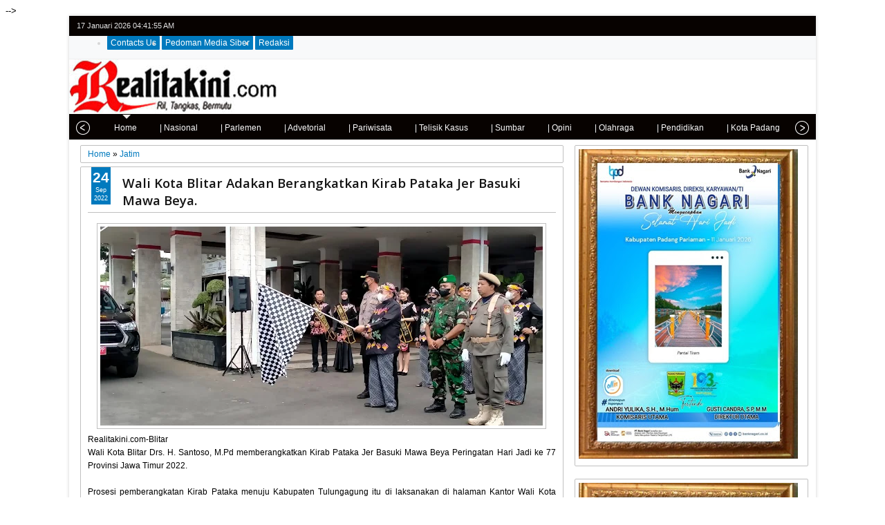

--- FILE ---
content_type: text/html; charset=utf-8
request_url: https://www.google.com/recaptcha/api2/aframe
body_size: 266
content:
<!DOCTYPE HTML><html><head><meta http-equiv="content-type" content="text/html; charset=UTF-8"></head><body><script nonce="r-FTQZ6YmKunsVh_JponHQ">/** Anti-fraud and anti-abuse applications only. See google.com/recaptcha */ try{var clients={'sodar':'https://pagead2.googlesyndication.com/pagead/sodar?'};window.addEventListener("message",function(a){try{if(a.source===window.parent){var b=JSON.parse(a.data);var c=clients[b['id']];if(c){var d=document.createElement('img');d.src=c+b['params']+'&rc='+(localStorage.getItem("rc::a")?sessionStorage.getItem("rc::b"):"");window.document.body.appendChild(d);sessionStorage.setItem("rc::e",parseInt(sessionStorage.getItem("rc::e")||0)+1);localStorage.setItem("rc::h",'1768624914228');}}}catch(b){}});window.parent.postMessage("_grecaptcha_ready", "*");}catch(b){}</script></body></html>